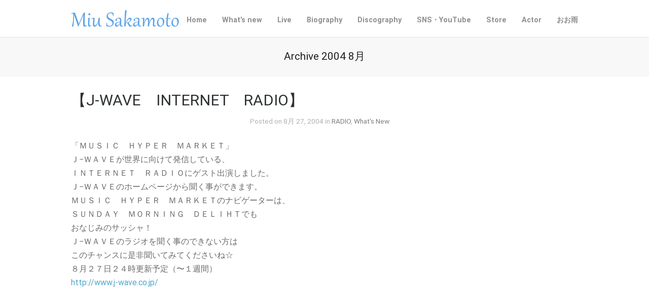

--- FILE ---
content_type: text/html; charset=UTF-8
request_url: http://www.miuskmt.com/2004/08/?cat=-36
body_size: 17555
content:
<!DOCTYPE html>
<html lang="ja">

<head>
	<meta http-equiv="Content-Type" content="text/html; charset=UTF-8" />
	<title>坂本美雨オフィシャルサイト  &raquo; 2004 &raquo; 8月</title>
	<meta name="viewport" content="width=device-width, initial-scale = 1.0, maximum-scale=1.0, user-scalable=yes" />
	<meta http-equiv="X-UA-Compatible" content="IE=edge" />
	
	<link href='https://fonts.googleapis.com/css?family=PT+Sans' rel='stylesheet' type='text/css'>
	<link rel="stylesheet" type="text/css" href="https://fonts.googleapis.com/css?family=Droid+Serif:regular,bold" />
							
			<link rel="stylesheet" type="text/css" href="https://fonts.googleapis.com/css?family=RobotoDraft:regular,italic,bold,bolditalic" />
				<link rel="stylesheet" type="text/css" href="https://fonts.googleapis.com/css?family=RobotoDraft:regular,italic,bold,bolditalic" />
				<link rel="stylesheet" type="text/css" href="https://fonts.googleapis.com/css?family=RobotoDraft:regular,italic,bold,bolditalic" />
					<link rel="stylesheet" type="text/css" href="https://fonts.googleapis.com/css?family=RobotoDraft:regular,italic,bold,bolditalic" />
				<link rel="stylesheet" type="text/css" href="https://fonts.googleapis.com/css?family=RobotoDraft:regular,italic,bold,bolditalic" />
				<link rel="stylesheet" type="text/css" href="https://fonts.googleapis.com/css?family=RobotoDraft:regular,italic,bold,bolditalic" />
	

	<link rel="stylesheet" href="http://www.miuskmt.com/wp-content/themes/baylie/style.css" type="text/css" media="screen" />
	<link rel="alternate" type="application/rssxml" title="坂本美雨オフィシャルサイト RSS Feed" href="http://www.miuskmt.com/feed/" />
	<link rel="alternate" type="application/atomxml" title="坂本美雨オフィシャルサイト Atom Feed" href="http://www.miuskmt.com/feed/atom/" />
	<link rel="pingback" href="http://www.miuskmt.com/xmlrpc.php" />

	
	
	<link rel='dns-prefetch' href='//maxcdn.bootstrapcdn.com' />
<link rel='dns-prefetch' href='//s.w.org' />
		<script type="text/javascript">
			window._wpemojiSettings = {"baseUrl":"https:\/\/s.w.org\/images\/core\/emoji\/2.2.1\/72x72\/","ext":".png","svgUrl":"https:\/\/s.w.org\/images\/core\/emoji\/2.2.1\/svg\/","svgExt":".svg","source":{"concatemoji":"http:\/\/www.miuskmt.com\/wp-includes\/js\/wp-emoji-release.min.js?ver=4.7.31"}};
			!function(t,a,e){var r,n,i,o=a.createElement("canvas"),l=o.getContext&&o.getContext("2d");function c(t){var e=a.createElement("script");e.src=t,e.defer=e.type="text/javascript",a.getElementsByTagName("head")[0].appendChild(e)}for(i=Array("flag","emoji4"),e.supports={everything:!0,everythingExceptFlag:!0},n=0;n<i.length;n++)e.supports[i[n]]=function(t){var e,a=String.fromCharCode;if(!l||!l.fillText)return!1;switch(l.clearRect(0,0,o.width,o.height),l.textBaseline="top",l.font="600 32px Arial",t){case"flag":return(l.fillText(a(55356,56826,55356,56819),0,0),o.toDataURL().length<3e3)?!1:(l.clearRect(0,0,o.width,o.height),l.fillText(a(55356,57331,65039,8205,55356,57096),0,0),e=o.toDataURL(),l.clearRect(0,0,o.width,o.height),l.fillText(a(55356,57331,55356,57096),0,0),e!==o.toDataURL());case"emoji4":return l.fillText(a(55357,56425,55356,57341,8205,55357,56507),0,0),e=o.toDataURL(),l.clearRect(0,0,o.width,o.height),l.fillText(a(55357,56425,55356,57341,55357,56507),0,0),e!==o.toDataURL()}return!1}(i[n]),e.supports.everything=e.supports.everything&&e.supports[i[n]],"flag"!==i[n]&&(e.supports.everythingExceptFlag=e.supports.everythingExceptFlag&&e.supports[i[n]]);e.supports.everythingExceptFlag=e.supports.everythingExceptFlag&&!e.supports.flag,e.DOMReady=!1,e.readyCallback=function(){e.DOMReady=!0},e.supports.everything||(r=function(){e.readyCallback()},a.addEventListener?(a.addEventListener("DOMContentLoaded",r,!1),t.addEventListener("load",r,!1)):(t.attachEvent("onload",r),a.attachEvent("onreadystatechange",function(){"complete"===a.readyState&&e.readyCallback()})),(r=e.source||{}).concatemoji?c(r.concatemoji):r.wpemoji&&r.twemoji&&(c(r.twemoji),c(r.wpemoji)))}(window,document,window._wpemojiSettings);
		</script>
		<style type="text/css">
img.wp-smiley,
img.emoji {
	display: inline !important;
	border: none !important;
	box-shadow: none !important;
	height: 1em !important;
	width: 1em !important;
	margin: 0 .07em !important;
	vertical-align: -0.1em !important;
	background: none !important;
	padding: 0 !important;
}
</style>
<link rel='stylesheet' id='superfish-css'  href='http://www.miuskmt.com/wp-content/themes/baylie/css/superfish.css?ver=1.4.8' type='text/css' media='all' />
<link rel='stylesheet' id='slideshow-css'  href='http://www.miuskmt.com/wp-content/themes/baylie/css/flexslider.css?ver=1.8' type='text/css' media='all' />
<link rel='stylesheet' id='baylie-font-awesome-css'  href='//maxcdn.bootstrapcdn.com/font-awesome/4.2.0/css/font-awesome.min.css?ver=4.2.0' type='text/css' media='all' />
<script type='text/javascript' src='http://www.miuskmt.com/wp-includes/js/jquery/jquery.js?ver=1.12.4'></script>
<script type='text/javascript' src='http://www.miuskmt.com/wp-includes/js/jquery/jquery-migrate.min.js?ver=1.4.1'></script>
<link rel='https://api.w.org/' href='http://www.miuskmt.com/wp-json/' />
<meta name="generator" content="WordPress 4.7.31" />
<meta name="generator" content=" " />

<style type="text/css" media="screen">


	#mainNav ul a{ font-family: 'RobotoDraft'; }
	h1, h2, h3, h4, h5, h6, .homeSection h3, #pageHead h1, .widgetBox span.title { font-family: 'RobotoDraft' !important; }
	.sectionHead p{ font-family: 'RobotoDraft'; }
	body { font-family: 'RobotoDraft'; }
	.home .slideshow h1,.home .slideshow h2,.home .slideshow h3,.home .slideshow h4,.home .slideshow h5 { font-family: 'RobotoDraft' !important; }
	.home .slideshow p { font-family: 'RobotoDraft'; }
	#homeMessage p { font-family: 'RobotoDraft'; }




	blockquote, address {
		border-left: 5px solid #85bec4;
	}
	#filterNav .selected, #filterNav a.selected:hover {
		background-color: #85bec4;
	}

	.posts .post .date
	{
		background-color: #85bec4 !important;
	}
	#content .project.small .inside{
		background-color: #85bec4 !important;
	}

	#homeMessage {
		background-color: #252525;
	}

#mainNav ul a, #mainNav ul li.sfHover ul a { color: #8f8f8f !important;	}
	#mainNav ul li.current a,
	#mainNav ul li.current-cat a,
	#mainNav ul li.current_page_item a,
	#mainNav ul li.current-menu-item a,
	#mainNav ul li.current-post-ancestor a,
	.single-post #mainNav ul li.current_page_parent a,
	#mainNav ul li.current-category-parent a,
	#mainNav ul li.current-category-ancestor a,
	#mainNav ul li.current-portfolio-ancestor a,
	#mainNav ul li.current-projects-ancestor a {
		color: #2e2e2e !important;
	}
	#mainNav ul li.sfHover a,
	#mainNav ul li a:hover,
	#mainNav ul li:hover {
		color: #2e2e2e !important;
	}
	#mainNav ul li.sfHover ul a:hover { color: #2e2e2e !important;}

a { color: #4da7ca;}
a:hover {color: #4290ae;}
.button, #searchsubmit, input[type="submit"] {background-color: #757575;}
 html {height: 101%;} 

</style>

<!--[if IE 8]>
<link rel="stylesheet" href="http://www.miuskmt.com/wp-content/themes/baylie/css/ie8.css" type="text/css" media="screen" />
<![endif]-->
<!--[if IE]><script src="http://html5shiv.googlecode.com/svn/trunk/html5.js"></script><![endif]-->


<script>

  var _gaq = _gaq || [];
  _gaq.push(['_setAccount', 'UA-36283177-1']);
  _gaq.push(['_trackPageview']);

  (function() {
    var ga = document.createElement('script'); ga.type = 'text/javascript'; ga.async = true;
    ga.src = ('https:' == document.location.protocol ? 'https://ssl' : 'http://www') + '.google-analytics.com/ga.js';
    var s = document.getElementsByTagName('script')[0]; s.parentNode.insertBefore(ga, s);
  })();

</script>

<link rel="icon" href="http://www.miuskmt.com/wp-content/uploads/2023/11/cropped-miu_anadare_main_72_s-32x32.jpg" sizes="32x32" />
<link rel="icon" href="http://www.miuskmt.com/wp-content/uploads/2023/11/cropped-miu_anadare_main_72_s-192x192.jpg" sizes="192x192" />
<link rel="apple-touch-icon-precomposed" href="http://www.miuskmt.com/wp-content/uploads/2023/11/cropped-miu_anadare_main_72_s-180x180.jpg" />
<meta name="msapplication-TileImage" content="http://www.miuskmt.com/wp-content/uploads/2023/11/cropped-miu_anadare_main_72_s-270x270.jpg" />
</head>

<body class="archive date chrome has-slideshow" >

<div id="slideNav" class="panel">
 	<a href="javascript:jQuery.pageslide.close()" class="closeBtn"></a>
 	<div id="mainNav">
 		<div class="menu-menu-1-container"><ul id="menu-menu-1" class=""><li id="menu-item-2759" class="menu-item menu-item-type-post_type menu-item-object-page menu-item-home menu-item-2759"><a href="http://www.miuskmt.com/">Home</a></li>
<li id="menu-item-2766" class="menu-item menu-item-type-post_type menu-item-object-page menu-item-2766"><a href="http://www.miuskmt.com/whatsnew/">What&#8217;s new</a></li>
<li id="menu-item-3211" class="menu-item menu-item-type-taxonomy menu-item-object-category menu-item-3211"><a href="http://www.miuskmt.com/category/whatsnew/live/">Live</a></li>
<li id="menu-item-3079" class="menu-item menu-item-type-post_type menu-item-object-page menu-item-3079"><a href="http://www.miuskmt.com/biography/">Biography</a></li>
<li id="menu-item-2760" class="menu-item menu-item-type-post_type menu-item-object-page menu-item-2760"><a href="http://www.miuskmt.com/discography/">Discography</a></li>
<li id="menu-item-2765" class="menu-item menu-item-type-post_type menu-item-object-page menu-item-has-children menu-item-2765"><a href="http://www.miuskmt.com/staffblog/">SNS・YouTube</a>
<ul class="sub-menu">
	<li id="menu-item-2779" class="menu-item menu-item-type-custom menu-item-object-custom menu-item-2779"><a href="https://www.instagram.com/miu_sakamoto/">坂本美雨 Instagram</a></li>
	<li id="menu-item-2780" class="menu-item menu-item-type-custom menu-item-object-custom menu-item-2780"><a href="https://twitter.com/miusakamoto?lang=ja">坂本美雨 Twitter</a></li>
	<li id="menu-item-2781" class="menu-item menu-item-type-custom menu-item-object-custom menu-item-2781"><a href="https://www.facebook.com/MiuSakamotoOfficial/">坂本美雨 Facebook</a></li>
	<li id="menu-item-3177" class="menu-item menu-item-type-custom menu-item-object-custom menu-item-3177"><a href="https://www.instagram.com/miusakamoto.staffofficial/">坂本美雨 25th Anniversary PROJECT Instagram</a></li>
	<li id="menu-item-3508" class="menu-item menu-item-type-custom menu-item-object-custom menu-item-3508"><a href="https://www.youtube.com/channel/UCOlHnTMrGSul31YiPsAKndg">YouTube</a></li>
</ul>
</li>
<li id="menu-item-3622" class="menu-item menu-item-type-custom menu-item-object-custom menu-item-3622"><a href="https://sakamotomiu.stores.jp/">Store</a></li>
<li id="menu-item-2768" class="menu-item menu-item-type-custom menu-item-object-custom menu-item-2768"><a href="https://www.miusakamoto.com/">Actor</a></li>
<li id="menu-item-2778" class="menu-item menu-item-type-custom menu-item-object-custom menu-item-2778"><a href="https://www.ooame.com/">おお雨</a></li>
</ul></div> 	</div>
 	</div>

<div id="container">
<div id="header">
		<div class="bottom">
	<div class="surround">
	<div class="inside clearfix">
						<div id="logo">
					<h3 class="logo"><a href="http://www.miuskmt.com"><img src="http://www.miuskmt.com/wp-content/uploads/2013/09/logo2.svg" alt="坂本美雨オフィシャルサイト" /></a></h3>
				</div>

		<div id="mainNav" class="clearfix">
			<div class="menu-menu-1-container"><ul id="menu-menu-2" class="sf-menu"><li class="menu-item menu-item-type-post_type menu-item-object-page menu-item-home menu-item-2759"><a href="http://www.miuskmt.com/">Home</a></li>
<li class="menu-item menu-item-type-post_type menu-item-object-page menu-item-2766"><a href="http://www.miuskmt.com/whatsnew/">What&#8217;s new</a></li>
<li class="menu-item menu-item-type-taxonomy menu-item-object-category menu-item-3211"><a href="http://www.miuskmt.com/category/whatsnew/live/">Live</a></li>
<li class="menu-item menu-item-type-post_type menu-item-object-page menu-item-3079"><a href="http://www.miuskmt.com/biography/">Biography</a></li>
<li class="menu-item menu-item-type-post_type menu-item-object-page menu-item-2760"><a href="http://www.miuskmt.com/discography/">Discography</a></li>
<li class="menu-item menu-item-type-post_type menu-item-object-page menu-item-has-children menu-item-2765"><a href="http://www.miuskmt.com/staffblog/">SNS・YouTube</a>
<ul class="sub-menu">
	<li class="menu-item menu-item-type-custom menu-item-object-custom menu-item-2779"><a href="https://www.instagram.com/miu_sakamoto/">坂本美雨 Instagram</a></li>
	<li class="menu-item menu-item-type-custom menu-item-object-custom menu-item-2780"><a href="https://twitter.com/miusakamoto?lang=ja">坂本美雨 Twitter</a></li>
	<li class="menu-item menu-item-type-custom menu-item-object-custom menu-item-2781"><a href="https://www.facebook.com/MiuSakamotoOfficial/">坂本美雨 Facebook</a></li>
	<li class="menu-item menu-item-type-custom menu-item-object-custom menu-item-3177"><a href="https://www.instagram.com/miusakamoto.staffofficial/">坂本美雨 25th Anniversary PROJECT Instagram</a></li>
	<li class="menu-item menu-item-type-custom menu-item-object-custom menu-item-3508"><a href="https://www.youtube.com/channel/UCOlHnTMrGSul31YiPsAKndg">YouTube</a></li>
</ul>
</li>
<li class="menu-item menu-item-type-custom menu-item-object-custom menu-item-3622"><a href="https://sakamotomiu.stores.jp/">Store</a></li>
<li class="menu-item menu-item-type-custom menu-item-object-custom menu-item-2768"><a href="https://www.miusakamoto.com/">Actor</a></li>
<li class="menu-item menu-item-type-custom menu-item-object-custom menu-item-2778"><a href="https://www.ooame.com/">おお雨</a></li>
</ul></div>			<a href="#slideNav" id="menu-toggle"></a>
		</div>

	</div>
	</div>
	</div>
</div>

		<div id="pageHead">
								<h1>Archive 2004 8月</h1>
				
					</div>
		<div id="middle" class="clearfix">
		<div id="content" class="full">
			<div class="posts clearfix">
							<div class="post-651 post type-post status-publish format-standard hentry category-radio category-whatsnew">
	<div class="inside">
	<h3><a href="http://www.miuskmt.com/2004/08/%e3%80%90j-wave%e3%80%80internet%e3%80%80radio%e3%80%91/" rel="bookmark" >【J-WAVE　INTERNET　RADIO】</a></h3>
	<div class="meta clearfix">
								
		Posted 				on 8月 27, 2004		in <a href="http://www.miuskmt.com/category/whatsnew/radio/" rel="category tag">RADIO</a>, <a href="http://www.miuskmt.com/category/whatsnew/" rel="category tag">What's New</a>		
			</div>

			<p>「ＭＵＳＩＣ　ＨＹＰＥＲ　ＭＡＲＫＥＴ」<br />
Ｊ−ＷＡＶＥが世界に向けて発信している、<br />
ＩＮＴＥＲＮＥＴ　ＲＡＤＩＯにゲスト出演しました。<br />
Ｊ−ＷＡＶＥのホームページから聞く事ができます。<br />
ＭＵＳＩＣ　ＨＹＰＥＲ　ＭＡＲＫＥＴのナビゲーターは、<br />
ＳＵＮＤＡＹ　ＭＯＲＮＩＮＧ　ＤＥＬＩＨＴでも<br />
おなじみのサッシャ！<br />
Ｊ−ＷＡＶＥのラジオを聞く事のできない方は<br />
このチャンスに是非聞いてみてくださいね☆<br />
８月２７日２４時更新予定（〜１週間）<br />
<a href="http://">http://www.j-wave.co.jp/</a></p>
		</div>

</div>									</div>
		</div>
				</div>


	<div id="footer" >		
		<div class="main">
			<div class="inside clearfix">	
			
									
			
			
		</div><!-- end footer inside-->					
		</div><!-- end footer main -->							
			
		<div class="secondary">
			<div class="inside clearfix">	
									<div class="left"><p>&copy; 2026 <a href="http://www.miuskmt.com"><strong>坂本美雨オフィシャルサイト</strong></a> All Rights Reserved.</p></div>
			<div class="right"><p> </p></div>
			</div><!-- end footer inside-->		
		</div><!-- end footer secondary-->		
		
	</div><!-- end footer -->
</div><!-- end container -->

<script type="text/javascript">
//<![CDATA[
jQuery(document).ready(function(){
	
	jQuery('.flexslider.primary').flexslider({
		slideshowSpeed: 4000,  
		directionNav: true,
		slideshow: 1,				 				
		animation: 'fade',
		animationLoop: true
	});  

});
//]]>
</script><script type='text/javascript' src='http://www.miuskmt.com/wp-content/themes/baylie/js/superfish.js?ver=1.4.8'></script>
<script type='text/javascript' src='http://www.miuskmt.com/wp-content/themes/baylie/js/jquery.fitvids.js?ver=1.0'></script>
<script type='text/javascript' src='http://www.miuskmt.com/wp-content/themes/baylie/js/jquery.actual.min.js?ver=1.8.13'></script>
<script type='text/javascript' src='http://www.miuskmt.com/wp-content/themes/baylie/js/jquery.pageslide.min.js?ver=2.0'></script>
<script type='text/javascript' src='http://www.miuskmt.com/wp-content/themes/baylie/js/jquery.scrollTo.min.js?ver=1.4.6'></script>
<script type='text/javascript' src='http://www.miuskmt.com/wp-content/themes/baylie/js/jquery.waitforimages.min.js?ver=2.0.2'></script>
<script type='text/javascript' src='http://www.miuskmt.com/wp-content/themes/baylie/js/jquery.isotope.min.js?ver=1.3.110525'></script>
<script type='text/javascript' src='http://www.miuskmt.com/wp-content/themes/baylie/js/jquery.flexslider-min.js?ver=1.8'></script>
<script type='text/javascript' src='http://www.miuskmt.com/wp-content/themes/baylie/js/theme_trust.js?ver=1.0'></script>
<script type='text/javascript' src='http://www.miuskmt.com/wp-includes/js/wp-embed.min.js?ver=4.7.31'></script>
</body>
</html>